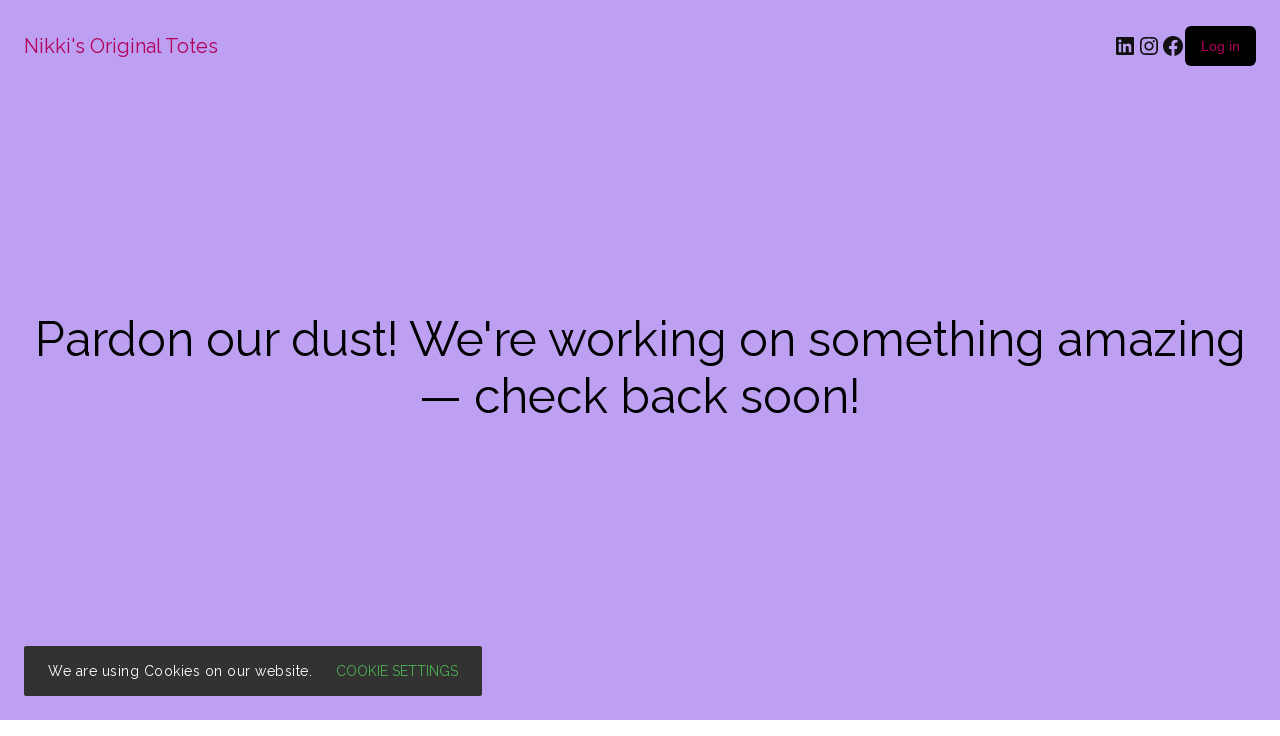

--- FILE ---
content_type: text/html; charset=utf-8
request_url: https://www.google.com/recaptcha/api2/anchor?ar=1&k=6Lf634oUAAAAABW8FCsp15_V80HjCuTXuimYGHtU&co=aHR0cHM6Ly93d3cudG90ZS1iYWdzLmNvLnVrOjQ0Mw..&hl=en&v=N67nZn4AqZkNcbeMu4prBgzg&size=invisible&anchor-ms=20000&execute-ms=30000&cb=kylbbkmqmvc1
body_size: 48742
content:
<!DOCTYPE HTML><html dir="ltr" lang="en"><head><meta http-equiv="Content-Type" content="text/html; charset=UTF-8">
<meta http-equiv="X-UA-Compatible" content="IE=edge">
<title>reCAPTCHA</title>
<style type="text/css">
/* cyrillic-ext */
@font-face {
  font-family: 'Roboto';
  font-style: normal;
  font-weight: 400;
  font-stretch: 100%;
  src: url(//fonts.gstatic.com/s/roboto/v48/KFO7CnqEu92Fr1ME7kSn66aGLdTylUAMa3GUBHMdazTgWw.woff2) format('woff2');
  unicode-range: U+0460-052F, U+1C80-1C8A, U+20B4, U+2DE0-2DFF, U+A640-A69F, U+FE2E-FE2F;
}
/* cyrillic */
@font-face {
  font-family: 'Roboto';
  font-style: normal;
  font-weight: 400;
  font-stretch: 100%;
  src: url(//fonts.gstatic.com/s/roboto/v48/KFO7CnqEu92Fr1ME7kSn66aGLdTylUAMa3iUBHMdazTgWw.woff2) format('woff2');
  unicode-range: U+0301, U+0400-045F, U+0490-0491, U+04B0-04B1, U+2116;
}
/* greek-ext */
@font-face {
  font-family: 'Roboto';
  font-style: normal;
  font-weight: 400;
  font-stretch: 100%;
  src: url(//fonts.gstatic.com/s/roboto/v48/KFO7CnqEu92Fr1ME7kSn66aGLdTylUAMa3CUBHMdazTgWw.woff2) format('woff2');
  unicode-range: U+1F00-1FFF;
}
/* greek */
@font-face {
  font-family: 'Roboto';
  font-style: normal;
  font-weight: 400;
  font-stretch: 100%;
  src: url(//fonts.gstatic.com/s/roboto/v48/KFO7CnqEu92Fr1ME7kSn66aGLdTylUAMa3-UBHMdazTgWw.woff2) format('woff2');
  unicode-range: U+0370-0377, U+037A-037F, U+0384-038A, U+038C, U+038E-03A1, U+03A3-03FF;
}
/* math */
@font-face {
  font-family: 'Roboto';
  font-style: normal;
  font-weight: 400;
  font-stretch: 100%;
  src: url(//fonts.gstatic.com/s/roboto/v48/KFO7CnqEu92Fr1ME7kSn66aGLdTylUAMawCUBHMdazTgWw.woff2) format('woff2');
  unicode-range: U+0302-0303, U+0305, U+0307-0308, U+0310, U+0312, U+0315, U+031A, U+0326-0327, U+032C, U+032F-0330, U+0332-0333, U+0338, U+033A, U+0346, U+034D, U+0391-03A1, U+03A3-03A9, U+03B1-03C9, U+03D1, U+03D5-03D6, U+03F0-03F1, U+03F4-03F5, U+2016-2017, U+2034-2038, U+203C, U+2040, U+2043, U+2047, U+2050, U+2057, U+205F, U+2070-2071, U+2074-208E, U+2090-209C, U+20D0-20DC, U+20E1, U+20E5-20EF, U+2100-2112, U+2114-2115, U+2117-2121, U+2123-214F, U+2190, U+2192, U+2194-21AE, U+21B0-21E5, U+21F1-21F2, U+21F4-2211, U+2213-2214, U+2216-22FF, U+2308-230B, U+2310, U+2319, U+231C-2321, U+2336-237A, U+237C, U+2395, U+239B-23B7, U+23D0, U+23DC-23E1, U+2474-2475, U+25AF, U+25B3, U+25B7, U+25BD, U+25C1, U+25CA, U+25CC, U+25FB, U+266D-266F, U+27C0-27FF, U+2900-2AFF, U+2B0E-2B11, U+2B30-2B4C, U+2BFE, U+3030, U+FF5B, U+FF5D, U+1D400-1D7FF, U+1EE00-1EEFF;
}
/* symbols */
@font-face {
  font-family: 'Roboto';
  font-style: normal;
  font-weight: 400;
  font-stretch: 100%;
  src: url(//fonts.gstatic.com/s/roboto/v48/KFO7CnqEu92Fr1ME7kSn66aGLdTylUAMaxKUBHMdazTgWw.woff2) format('woff2');
  unicode-range: U+0001-000C, U+000E-001F, U+007F-009F, U+20DD-20E0, U+20E2-20E4, U+2150-218F, U+2190, U+2192, U+2194-2199, U+21AF, U+21E6-21F0, U+21F3, U+2218-2219, U+2299, U+22C4-22C6, U+2300-243F, U+2440-244A, U+2460-24FF, U+25A0-27BF, U+2800-28FF, U+2921-2922, U+2981, U+29BF, U+29EB, U+2B00-2BFF, U+4DC0-4DFF, U+FFF9-FFFB, U+10140-1018E, U+10190-1019C, U+101A0, U+101D0-101FD, U+102E0-102FB, U+10E60-10E7E, U+1D2C0-1D2D3, U+1D2E0-1D37F, U+1F000-1F0FF, U+1F100-1F1AD, U+1F1E6-1F1FF, U+1F30D-1F30F, U+1F315, U+1F31C, U+1F31E, U+1F320-1F32C, U+1F336, U+1F378, U+1F37D, U+1F382, U+1F393-1F39F, U+1F3A7-1F3A8, U+1F3AC-1F3AF, U+1F3C2, U+1F3C4-1F3C6, U+1F3CA-1F3CE, U+1F3D4-1F3E0, U+1F3ED, U+1F3F1-1F3F3, U+1F3F5-1F3F7, U+1F408, U+1F415, U+1F41F, U+1F426, U+1F43F, U+1F441-1F442, U+1F444, U+1F446-1F449, U+1F44C-1F44E, U+1F453, U+1F46A, U+1F47D, U+1F4A3, U+1F4B0, U+1F4B3, U+1F4B9, U+1F4BB, U+1F4BF, U+1F4C8-1F4CB, U+1F4D6, U+1F4DA, U+1F4DF, U+1F4E3-1F4E6, U+1F4EA-1F4ED, U+1F4F7, U+1F4F9-1F4FB, U+1F4FD-1F4FE, U+1F503, U+1F507-1F50B, U+1F50D, U+1F512-1F513, U+1F53E-1F54A, U+1F54F-1F5FA, U+1F610, U+1F650-1F67F, U+1F687, U+1F68D, U+1F691, U+1F694, U+1F698, U+1F6AD, U+1F6B2, U+1F6B9-1F6BA, U+1F6BC, U+1F6C6-1F6CF, U+1F6D3-1F6D7, U+1F6E0-1F6EA, U+1F6F0-1F6F3, U+1F6F7-1F6FC, U+1F700-1F7FF, U+1F800-1F80B, U+1F810-1F847, U+1F850-1F859, U+1F860-1F887, U+1F890-1F8AD, U+1F8B0-1F8BB, U+1F8C0-1F8C1, U+1F900-1F90B, U+1F93B, U+1F946, U+1F984, U+1F996, U+1F9E9, U+1FA00-1FA6F, U+1FA70-1FA7C, U+1FA80-1FA89, U+1FA8F-1FAC6, U+1FACE-1FADC, U+1FADF-1FAE9, U+1FAF0-1FAF8, U+1FB00-1FBFF;
}
/* vietnamese */
@font-face {
  font-family: 'Roboto';
  font-style: normal;
  font-weight: 400;
  font-stretch: 100%;
  src: url(//fonts.gstatic.com/s/roboto/v48/KFO7CnqEu92Fr1ME7kSn66aGLdTylUAMa3OUBHMdazTgWw.woff2) format('woff2');
  unicode-range: U+0102-0103, U+0110-0111, U+0128-0129, U+0168-0169, U+01A0-01A1, U+01AF-01B0, U+0300-0301, U+0303-0304, U+0308-0309, U+0323, U+0329, U+1EA0-1EF9, U+20AB;
}
/* latin-ext */
@font-face {
  font-family: 'Roboto';
  font-style: normal;
  font-weight: 400;
  font-stretch: 100%;
  src: url(//fonts.gstatic.com/s/roboto/v48/KFO7CnqEu92Fr1ME7kSn66aGLdTylUAMa3KUBHMdazTgWw.woff2) format('woff2');
  unicode-range: U+0100-02BA, U+02BD-02C5, U+02C7-02CC, U+02CE-02D7, U+02DD-02FF, U+0304, U+0308, U+0329, U+1D00-1DBF, U+1E00-1E9F, U+1EF2-1EFF, U+2020, U+20A0-20AB, U+20AD-20C0, U+2113, U+2C60-2C7F, U+A720-A7FF;
}
/* latin */
@font-face {
  font-family: 'Roboto';
  font-style: normal;
  font-weight: 400;
  font-stretch: 100%;
  src: url(//fonts.gstatic.com/s/roboto/v48/KFO7CnqEu92Fr1ME7kSn66aGLdTylUAMa3yUBHMdazQ.woff2) format('woff2');
  unicode-range: U+0000-00FF, U+0131, U+0152-0153, U+02BB-02BC, U+02C6, U+02DA, U+02DC, U+0304, U+0308, U+0329, U+2000-206F, U+20AC, U+2122, U+2191, U+2193, U+2212, U+2215, U+FEFF, U+FFFD;
}
/* cyrillic-ext */
@font-face {
  font-family: 'Roboto';
  font-style: normal;
  font-weight: 500;
  font-stretch: 100%;
  src: url(//fonts.gstatic.com/s/roboto/v48/KFO7CnqEu92Fr1ME7kSn66aGLdTylUAMa3GUBHMdazTgWw.woff2) format('woff2');
  unicode-range: U+0460-052F, U+1C80-1C8A, U+20B4, U+2DE0-2DFF, U+A640-A69F, U+FE2E-FE2F;
}
/* cyrillic */
@font-face {
  font-family: 'Roboto';
  font-style: normal;
  font-weight: 500;
  font-stretch: 100%;
  src: url(//fonts.gstatic.com/s/roboto/v48/KFO7CnqEu92Fr1ME7kSn66aGLdTylUAMa3iUBHMdazTgWw.woff2) format('woff2');
  unicode-range: U+0301, U+0400-045F, U+0490-0491, U+04B0-04B1, U+2116;
}
/* greek-ext */
@font-face {
  font-family: 'Roboto';
  font-style: normal;
  font-weight: 500;
  font-stretch: 100%;
  src: url(//fonts.gstatic.com/s/roboto/v48/KFO7CnqEu92Fr1ME7kSn66aGLdTylUAMa3CUBHMdazTgWw.woff2) format('woff2');
  unicode-range: U+1F00-1FFF;
}
/* greek */
@font-face {
  font-family: 'Roboto';
  font-style: normal;
  font-weight: 500;
  font-stretch: 100%;
  src: url(//fonts.gstatic.com/s/roboto/v48/KFO7CnqEu92Fr1ME7kSn66aGLdTylUAMa3-UBHMdazTgWw.woff2) format('woff2');
  unicode-range: U+0370-0377, U+037A-037F, U+0384-038A, U+038C, U+038E-03A1, U+03A3-03FF;
}
/* math */
@font-face {
  font-family: 'Roboto';
  font-style: normal;
  font-weight: 500;
  font-stretch: 100%;
  src: url(//fonts.gstatic.com/s/roboto/v48/KFO7CnqEu92Fr1ME7kSn66aGLdTylUAMawCUBHMdazTgWw.woff2) format('woff2');
  unicode-range: U+0302-0303, U+0305, U+0307-0308, U+0310, U+0312, U+0315, U+031A, U+0326-0327, U+032C, U+032F-0330, U+0332-0333, U+0338, U+033A, U+0346, U+034D, U+0391-03A1, U+03A3-03A9, U+03B1-03C9, U+03D1, U+03D5-03D6, U+03F0-03F1, U+03F4-03F5, U+2016-2017, U+2034-2038, U+203C, U+2040, U+2043, U+2047, U+2050, U+2057, U+205F, U+2070-2071, U+2074-208E, U+2090-209C, U+20D0-20DC, U+20E1, U+20E5-20EF, U+2100-2112, U+2114-2115, U+2117-2121, U+2123-214F, U+2190, U+2192, U+2194-21AE, U+21B0-21E5, U+21F1-21F2, U+21F4-2211, U+2213-2214, U+2216-22FF, U+2308-230B, U+2310, U+2319, U+231C-2321, U+2336-237A, U+237C, U+2395, U+239B-23B7, U+23D0, U+23DC-23E1, U+2474-2475, U+25AF, U+25B3, U+25B7, U+25BD, U+25C1, U+25CA, U+25CC, U+25FB, U+266D-266F, U+27C0-27FF, U+2900-2AFF, U+2B0E-2B11, U+2B30-2B4C, U+2BFE, U+3030, U+FF5B, U+FF5D, U+1D400-1D7FF, U+1EE00-1EEFF;
}
/* symbols */
@font-face {
  font-family: 'Roboto';
  font-style: normal;
  font-weight: 500;
  font-stretch: 100%;
  src: url(//fonts.gstatic.com/s/roboto/v48/KFO7CnqEu92Fr1ME7kSn66aGLdTylUAMaxKUBHMdazTgWw.woff2) format('woff2');
  unicode-range: U+0001-000C, U+000E-001F, U+007F-009F, U+20DD-20E0, U+20E2-20E4, U+2150-218F, U+2190, U+2192, U+2194-2199, U+21AF, U+21E6-21F0, U+21F3, U+2218-2219, U+2299, U+22C4-22C6, U+2300-243F, U+2440-244A, U+2460-24FF, U+25A0-27BF, U+2800-28FF, U+2921-2922, U+2981, U+29BF, U+29EB, U+2B00-2BFF, U+4DC0-4DFF, U+FFF9-FFFB, U+10140-1018E, U+10190-1019C, U+101A0, U+101D0-101FD, U+102E0-102FB, U+10E60-10E7E, U+1D2C0-1D2D3, U+1D2E0-1D37F, U+1F000-1F0FF, U+1F100-1F1AD, U+1F1E6-1F1FF, U+1F30D-1F30F, U+1F315, U+1F31C, U+1F31E, U+1F320-1F32C, U+1F336, U+1F378, U+1F37D, U+1F382, U+1F393-1F39F, U+1F3A7-1F3A8, U+1F3AC-1F3AF, U+1F3C2, U+1F3C4-1F3C6, U+1F3CA-1F3CE, U+1F3D4-1F3E0, U+1F3ED, U+1F3F1-1F3F3, U+1F3F5-1F3F7, U+1F408, U+1F415, U+1F41F, U+1F426, U+1F43F, U+1F441-1F442, U+1F444, U+1F446-1F449, U+1F44C-1F44E, U+1F453, U+1F46A, U+1F47D, U+1F4A3, U+1F4B0, U+1F4B3, U+1F4B9, U+1F4BB, U+1F4BF, U+1F4C8-1F4CB, U+1F4D6, U+1F4DA, U+1F4DF, U+1F4E3-1F4E6, U+1F4EA-1F4ED, U+1F4F7, U+1F4F9-1F4FB, U+1F4FD-1F4FE, U+1F503, U+1F507-1F50B, U+1F50D, U+1F512-1F513, U+1F53E-1F54A, U+1F54F-1F5FA, U+1F610, U+1F650-1F67F, U+1F687, U+1F68D, U+1F691, U+1F694, U+1F698, U+1F6AD, U+1F6B2, U+1F6B9-1F6BA, U+1F6BC, U+1F6C6-1F6CF, U+1F6D3-1F6D7, U+1F6E0-1F6EA, U+1F6F0-1F6F3, U+1F6F7-1F6FC, U+1F700-1F7FF, U+1F800-1F80B, U+1F810-1F847, U+1F850-1F859, U+1F860-1F887, U+1F890-1F8AD, U+1F8B0-1F8BB, U+1F8C0-1F8C1, U+1F900-1F90B, U+1F93B, U+1F946, U+1F984, U+1F996, U+1F9E9, U+1FA00-1FA6F, U+1FA70-1FA7C, U+1FA80-1FA89, U+1FA8F-1FAC6, U+1FACE-1FADC, U+1FADF-1FAE9, U+1FAF0-1FAF8, U+1FB00-1FBFF;
}
/* vietnamese */
@font-face {
  font-family: 'Roboto';
  font-style: normal;
  font-weight: 500;
  font-stretch: 100%;
  src: url(//fonts.gstatic.com/s/roboto/v48/KFO7CnqEu92Fr1ME7kSn66aGLdTylUAMa3OUBHMdazTgWw.woff2) format('woff2');
  unicode-range: U+0102-0103, U+0110-0111, U+0128-0129, U+0168-0169, U+01A0-01A1, U+01AF-01B0, U+0300-0301, U+0303-0304, U+0308-0309, U+0323, U+0329, U+1EA0-1EF9, U+20AB;
}
/* latin-ext */
@font-face {
  font-family: 'Roboto';
  font-style: normal;
  font-weight: 500;
  font-stretch: 100%;
  src: url(//fonts.gstatic.com/s/roboto/v48/KFO7CnqEu92Fr1ME7kSn66aGLdTylUAMa3KUBHMdazTgWw.woff2) format('woff2');
  unicode-range: U+0100-02BA, U+02BD-02C5, U+02C7-02CC, U+02CE-02D7, U+02DD-02FF, U+0304, U+0308, U+0329, U+1D00-1DBF, U+1E00-1E9F, U+1EF2-1EFF, U+2020, U+20A0-20AB, U+20AD-20C0, U+2113, U+2C60-2C7F, U+A720-A7FF;
}
/* latin */
@font-face {
  font-family: 'Roboto';
  font-style: normal;
  font-weight: 500;
  font-stretch: 100%;
  src: url(//fonts.gstatic.com/s/roboto/v48/KFO7CnqEu92Fr1ME7kSn66aGLdTylUAMa3yUBHMdazQ.woff2) format('woff2');
  unicode-range: U+0000-00FF, U+0131, U+0152-0153, U+02BB-02BC, U+02C6, U+02DA, U+02DC, U+0304, U+0308, U+0329, U+2000-206F, U+20AC, U+2122, U+2191, U+2193, U+2212, U+2215, U+FEFF, U+FFFD;
}
/* cyrillic-ext */
@font-face {
  font-family: 'Roboto';
  font-style: normal;
  font-weight: 900;
  font-stretch: 100%;
  src: url(//fonts.gstatic.com/s/roboto/v48/KFO7CnqEu92Fr1ME7kSn66aGLdTylUAMa3GUBHMdazTgWw.woff2) format('woff2');
  unicode-range: U+0460-052F, U+1C80-1C8A, U+20B4, U+2DE0-2DFF, U+A640-A69F, U+FE2E-FE2F;
}
/* cyrillic */
@font-face {
  font-family: 'Roboto';
  font-style: normal;
  font-weight: 900;
  font-stretch: 100%;
  src: url(//fonts.gstatic.com/s/roboto/v48/KFO7CnqEu92Fr1ME7kSn66aGLdTylUAMa3iUBHMdazTgWw.woff2) format('woff2');
  unicode-range: U+0301, U+0400-045F, U+0490-0491, U+04B0-04B1, U+2116;
}
/* greek-ext */
@font-face {
  font-family: 'Roboto';
  font-style: normal;
  font-weight: 900;
  font-stretch: 100%;
  src: url(//fonts.gstatic.com/s/roboto/v48/KFO7CnqEu92Fr1ME7kSn66aGLdTylUAMa3CUBHMdazTgWw.woff2) format('woff2');
  unicode-range: U+1F00-1FFF;
}
/* greek */
@font-face {
  font-family: 'Roboto';
  font-style: normal;
  font-weight: 900;
  font-stretch: 100%;
  src: url(//fonts.gstatic.com/s/roboto/v48/KFO7CnqEu92Fr1ME7kSn66aGLdTylUAMa3-UBHMdazTgWw.woff2) format('woff2');
  unicode-range: U+0370-0377, U+037A-037F, U+0384-038A, U+038C, U+038E-03A1, U+03A3-03FF;
}
/* math */
@font-face {
  font-family: 'Roboto';
  font-style: normal;
  font-weight: 900;
  font-stretch: 100%;
  src: url(//fonts.gstatic.com/s/roboto/v48/KFO7CnqEu92Fr1ME7kSn66aGLdTylUAMawCUBHMdazTgWw.woff2) format('woff2');
  unicode-range: U+0302-0303, U+0305, U+0307-0308, U+0310, U+0312, U+0315, U+031A, U+0326-0327, U+032C, U+032F-0330, U+0332-0333, U+0338, U+033A, U+0346, U+034D, U+0391-03A1, U+03A3-03A9, U+03B1-03C9, U+03D1, U+03D5-03D6, U+03F0-03F1, U+03F4-03F5, U+2016-2017, U+2034-2038, U+203C, U+2040, U+2043, U+2047, U+2050, U+2057, U+205F, U+2070-2071, U+2074-208E, U+2090-209C, U+20D0-20DC, U+20E1, U+20E5-20EF, U+2100-2112, U+2114-2115, U+2117-2121, U+2123-214F, U+2190, U+2192, U+2194-21AE, U+21B0-21E5, U+21F1-21F2, U+21F4-2211, U+2213-2214, U+2216-22FF, U+2308-230B, U+2310, U+2319, U+231C-2321, U+2336-237A, U+237C, U+2395, U+239B-23B7, U+23D0, U+23DC-23E1, U+2474-2475, U+25AF, U+25B3, U+25B7, U+25BD, U+25C1, U+25CA, U+25CC, U+25FB, U+266D-266F, U+27C0-27FF, U+2900-2AFF, U+2B0E-2B11, U+2B30-2B4C, U+2BFE, U+3030, U+FF5B, U+FF5D, U+1D400-1D7FF, U+1EE00-1EEFF;
}
/* symbols */
@font-face {
  font-family: 'Roboto';
  font-style: normal;
  font-weight: 900;
  font-stretch: 100%;
  src: url(//fonts.gstatic.com/s/roboto/v48/KFO7CnqEu92Fr1ME7kSn66aGLdTylUAMaxKUBHMdazTgWw.woff2) format('woff2');
  unicode-range: U+0001-000C, U+000E-001F, U+007F-009F, U+20DD-20E0, U+20E2-20E4, U+2150-218F, U+2190, U+2192, U+2194-2199, U+21AF, U+21E6-21F0, U+21F3, U+2218-2219, U+2299, U+22C4-22C6, U+2300-243F, U+2440-244A, U+2460-24FF, U+25A0-27BF, U+2800-28FF, U+2921-2922, U+2981, U+29BF, U+29EB, U+2B00-2BFF, U+4DC0-4DFF, U+FFF9-FFFB, U+10140-1018E, U+10190-1019C, U+101A0, U+101D0-101FD, U+102E0-102FB, U+10E60-10E7E, U+1D2C0-1D2D3, U+1D2E0-1D37F, U+1F000-1F0FF, U+1F100-1F1AD, U+1F1E6-1F1FF, U+1F30D-1F30F, U+1F315, U+1F31C, U+1F31E, U+1F320-1F32C, U+1F336, U+1F378, U+1F37D, U+1F382, U+1F393-1F39F, U+1F3A7-1F3A8, U+1F3AC-1F3AF, U+1F3C2, U+1F3C4-1F3C6, U+1F3CA-1F3CE, U+1F3D4-1F3E0, U+1F3ED, U+1F3F1-1F3F3, U+1F3F5-1F3F7, U+1F408, U+1F415, U+1F41F, U+1F426, U+1F43F, U+1F441-1F442, U+1F444, U+1F446-1F449, U+1F44C-1F44E, U+1F453, U+1F46A, U+1F47D, U+1F4A3, U+1F4B0, U+1F4B3, U+1F4B9, U+1F4BB, U+1F4BF, U+1F4C8-1F4CB, U+1F4D6, U+1F4DA, U+1F4DF, U+1F4E3-1F4E6, U+1F4EA-1F4ED, U+1F4F7, U+1F4F9-1F4FB, U+1F4FD-1F4FE, U+1F503, U+1F507-1F50B, U+1F50D, U+1F512-1F513, U+1F53E-1F54A, U+1F54F-1F5FA, U+1F610, U+1F650-1F67F, U+1F687, U+1F68D, U+1F691, U+1F694, U+1F698, U+1F6AD, U+1F6B2, U+1F6B9-1F6BA, U+1F6BC, U+1F6C6-1F6CF, U+1F6D3-1F6D7, U+1F6E0-1F6EA, U+1F6F0-1F6F3, U+1F6F7-1F6FC, U+1F700-1F7FF, U+1F800-1F80B, U+1F810-1F847, U+1F850-1F859, U+1F860-1F887, U+1F890-1F8AD, U+1F8B0-1F8BB, U+1F8C0-1F8C1, U+1F900-1F90B, U+1F93B, U+1F946, U+1F984, U+1F996, U+1F9E9, U+1FA00-1FA6F, U+1FA70-1FA7C, U+1FA80-1FA89, U+1FA8F-1FAC6, U+1FACE-1FADC, U+1FADF-1FAE9, U+1FAF0-1FAF8, U+1FB00-1FBFF;
}
/* vietnamese */
@font-face {
  font-family: 'Roboto';
  font-style: normal;
  font-weight: 900;
  font-stretch: 100%;
  src: url(//fonts.gstatic.com/s/roboto/v48/KFO7CnqEu92Fr1ME7kSn66aGLdTylUAMa3OUBHMdazTgWw.woff2) format('woff2');
  unicode-range: U+0102-0103, U+0110-0111, U+0128-0129, U+0168-0169, U+01A0-01A1, U+01AF-01B0, U+0300-0301, U+0303-0304, U+0308-0309, U+0323, U+0329, U+1EA0-1EF9, U+20AB;
}
/* latin-ext */
@font-face {
  font-family: 'Roboto';
  font-style: normal;
  font-weight: 900;
  font-stretch: 100%;
  src: url(//fonts.gstatic.com/s/roboto/v48/KFO7CnqEu92Fr1ME7kSn66aGLdTylUAMa3KUBHMdazTgWw.woff2) format('woff2');
  unicode-range: U+0100-02BA, U+02BD-02C5, U+02C7-02CC, U+02CE-02D7, U+02DD-02FF, U+0304, U+0308, U+0329, U+1D00-1DBF, U+1E00-1E9F, U+1EF2-1EFF, U+2020, U+20A0-20AB, U+20AD-20C0, U+2113, U+2C60-2C7F, U+A720-A7FF;
}
/* latin */
@font-face {
  font-family: 'Roboto';
  font-style: normal;
  font-weight: 900;
  font-stretch: 100%;
  src: url(//fonts.gstatic.com/s/roboto/v48/KFO7CnqEu92Fr1ME7kSn66aGLdTylUAMa3yUBHMdazQ.woff2) format('woff2');
  unicode-range: U+0000-00FF, U+0131, U+0152-0153, U+02BB-02BC, U+02C6, U+02DA, U+02DC, U+0304, U+0308, U+0329, U+2000-206F, U+20AC, U+2122, U+2191, U+2193, U+2212, U+2215, U+FEFF, U+FFFD;
}

</style>
<link rel="stylesheet" type="text/css" href="https://www.gstatic.com/recaptcha/releases/N67nZn4AqZkNcbeMu4prBgzg/styles__ltr.css">
<script nonce="zkDCopgPns8Gf8pKXFXfCw" type="text/javascript">window['__recaptcha_api'] = 'https://www.google.com/recaptcha/api2/';</script>
<script type="text/javascript" src="https://www.gstatic.com/recaptcha/releases/N67nZn4AqZkNcbeMu4prBgzg/recaptcha__en.js" nonce="zkDCopgPns8Gf8pKXFXfCw">
      
    </script></head>
<body><div id="rc-anchor-alert" class="rc-anchor-alert"></div>
<input type="hidden" id="recaptcha-token" value="[base64]">
<script type="text/javascript" nonce="zkDCopgPns8Gf8pKXFXfCw">
      recaptcha.anchor.Main.init("[\x22ainput\x22,[\x22bgdata\x22,\x22\x22,\[base64]/[base64]/[base64]/[base64]/[base64]/[base64]/[base64]/[base64]/[base64]/[base64]/[base64]/[base64]/[base64]/[base64]\x22,\[base64]\\u003d\\u003d\x22,\[base64]/[base64]/Q107w6hBRsKzw7F3QwjCqMOke8Kwc8OTLMKDdWlYbCbDgVTDqcOKfsK6c8OFw6vCox7CosKjXiQuDlbCj8KubRYCHlAAN8K1w73DjR/[base64]/DqMOYw4lYSSvDmcObw5vDsShBWcOOwoNOw6JBw4kBwrfCq3sWTTHDqlTDo8OjQcOiwolPwrDDuMO6wrTDu8ONAHBQWn/Dt0g9wp3DmQU4KcOIMcKxw6XDkcO/wqfDl8KhwpMpdcOgwpbCo8KcecKVw5wIUsKXw7jCpcO3UsKLHgLChwPDhsOnw7JedGEEZ8Kew6/Cu8KHwrxZw6pJw7cIwqZlwosnw6tJCMK1DUYxwo/ClsOcwoTCk8KhfBE8wqnChMOfw7ZXTyrCvcODwqEwfcKtaAlyPMKeKgZSw5pzE8OeEiJ1fcKdwpVlCcKoSzHCi2sUw55twoHDncOZw5bCn3vCvsK/IMKxwoXChcKpdhPDosKgwojCtDHCrnUQw6rDlg8xw5lWbw7Ct8KHwpXDpknCkWXCrcKqwp1Pw6ouw7YUwq8AwoPDlzkeEMOFZ8O/[base64]/CscKPIm3DgsKvw7dNw6HDuMOCf3jCuVlWwoHChCsQF34nAsKrRsKrQTxgwr3Dg3Rhw5/CrAsBBcK9Yy/[base64]/[base64]/woPDrcK/w7VGwpwlPBZHw7kpMArCiMKiwo0zw7rDpQUFwpkdQ3tVY0zCrGZBwqXDt8KyTMKfAMOIWh3CgsKdw4XDq8Ogw55TwohZERvCuB7DiQIiwo3DkXh7IkTDsQBTTSdtw4DDscK/wrJHw77CvcKxL8KBQMOjBcOXGxNlwq7DnWbCkg3Dn1zDsHHCp8K9O8O1X38NAEFTPsOdw4Nbw5dVXcKgwrbDiTJ+Hj87wqDCnQUkJznCsSRmwpnCoT1ZBsKCaMOuwpnDnB1Yw5sEw4/[base64]/DmwwRw6E/w5fCtGxIHD9jwo4nIMOeO3p1E8K7cMKbA0dEw4nDusK1wrpWLEfCmBHCg2TDl0peGh/ChSDCrsKVBsO4woMWZg9Aw6IUNgzCjglAUwomHTVALi4SwrRpw4l1w5QcNMK3C8OzVlrCqghSBSrCq8OuwrrDncOJwqthdsOrORjCsXzCn3NSwoV0RMOzVDVAw50uwqbDnsOTwq1/[base64]/CjjTDjMKuIhjCrHEpZwzCiMOPSsKOw68sw7bDjsKMw4/[base64]/DhsKow6Aaw5vDqm4Ww5sgwqNDGHPCkcKMwp0Gwp8Owrx7w41Dw7gwwq8GRhoiwo3CjVPDssKlwrbDllMsP8KJw4vDo8KELktSPRLCjMKlSALDk8OecsO4woDCjT9eWMKiwqh9WcO/[base64]/w63CgMODwpYGW8K0GjsfIcOpFnfClgfDqsOTQwoGLsKjRSYOwqUSZUvDmHcyEXXCtcOMwr9fUjjCh0vCi2LDmjR9w4NIw5jDvMKswqrCqcKJw5/DoFHCp8KCXVTCq8OSB8Kjw40DOMKQTsOcw4kpwqgPPxzDrCDDlEljQ8KFAmrCpBrDujMuaxU0w4Uvw5BGwr8tw7rDmkfDvcK/w4YtUMKjIljCiCEFwo/Do8OCGkdRa8OwN8KfRirDlsKnDCZ3w4ZnGsKgQ8O3MQtRb8K4w6bDgkVpwrsMwozCt1PCvT7CoDgIRXDCiMOMwqfCicKOaV7CmMO0dBVzP0okw5nCocKrfsOrF2PCrMOmNQ1BVgIqw6cbU8OXwp/[base64]/DqcO4wqzDr0lgw5XCqsOOw5MGBMKEY8OhwrTDogPCrg3Dqj4JZMKbX1/DvlRfFMKqwrM2w69bbcK0TW84wpDDhCpyYgIcw4XDscKYK2/CtcOowpnDs8Okw6keCXpcwo7CrsKSwo9BZcKnw7HDtcOeC8K1w7DDrsOnwpbDr1I0G8Ohw4Vhw5UNJ8O+wr/DgMKRLi/Cl8OSDCDCgcK0HTPCh8KdworCrWnDoTbCrsOMw515w6HCgsOHH2bDiRTCnH3DjMKrwrDDkw7DtWoLw6IfIcO+QsO0w7XDtSTDlSPDoz/[base64]/DlXjCukF1w589wrzDkUx5BWrDmEPCj8KXw4I8wqBzBsOpw7nDty3CosOYwplow4nDlcOcw6/[base64]/w7/[base64]/[base64]/[base64]/w4HCsMKkw6EUw6Flw6BzwrnDgsOzXcKyMsOywqIew4QcXsK5OXRzw43CuWFDw5zCkR9AwqnDpFLDg2Qaw7PDs8Onwq1WZB7DgMOCw7wkK8O4BsK/w5YKZsOMKhIzfWjDp8KSbsOROsOwLFRyecOaG8KibEpoMg7DtsOIw6VmTcO5RgoQOFMow5LCqcO0DUfDqyjDryfDoiTCssOzwpo0LMOywr7ClTTChMOwTBHDmF4hS0pjZ8KnZsKeZD/DqHJTw506JxLCvcK/w5nChcOIMSEnwoTCrWcIEBrCqsKDw63CocKAw4fDrsKzw5PDp8KjwoVeZUDCjcK3CCYpJcOPw58YwrnDu8OWwrjDh2zDj8KuwpjCrsKCwrUmScKDJVvDjMKydsKAaMO0w53DuRwUwoF4wp12SMK7CAzDlMOPw6PCvHXCu8OTworDgsO/[base64]/ClXQQHTIFHsOzCTDCg8OWeyLDkcKWw5bDvcK7w57Ds8OYR8O7w4nDvcOmd8K6XcKMwq8FDEvCgkJPbsKVw43DiMKpBcOfWsO7w4YIDUHCgBnDkitEJyBoJBpYZlsMwq4bw59QwqDCk8KiJMKfw4/DmmdgHX8HecKPbwzDicKrw6bDlMK4dnHCpMOINnTDrMKrB2jDlyd2wp7Cp1JjwrzDm2wcPw/[base64]/BXvCq8KtUlRGNV4dw4/ClcOtDybCgkfDuiE4ZsOPEsKZw4cswobCtMOew4DCv8Oxw5w2J8KYwpxhGsKjw6fCjnjCqsODw6DDgVAUwrDCmBXCj3fCiMKWR3rDt0pGwrLCjVQiwpzCo8KVw6TCgizCi8OWw4hGwqPDpVHCvsK/CF44w4fDvWvDhsKKJcOQfMOnNk/CrU18K8KcMMO4WwjCrMOOwpI1AF3CrV9sfMKxw5fDqMKhQ8OON8OqEsKww4vCq1/DnUzDs8KxKsK4wo94wr3DphF5a0HDoRDDo21SV0xswrjDm3rChMOBLTXCsMKBZsOfeMO7bV3Cp8KPwpbDkcKQKRLCi3jDskEYw63Cs8KJwpjCvMKXwqU2aVrCusOswq5+asOEw4vDrhPDuMOLwpvDj0NBScOXw5E2AcK7woXCmFFfLXzDuGMVw7/DpsK3w5xfcDTDkClVw6LCsVkaJUzDmjlxCcOCw7tlJ8O0RgZdw5/[base64]/Dr8KGQRzDqmzCkC7DrsKjVgQ3w6DCosOifRbDvsKqSsKywoY2eMKEw7orWSJmRRRfwpTCpcOwIMK8w5bDr8KhT8Opw4EXNcO/LxHChkvCqjbCisKYwpnDmxIkwo5vL8KwCcKpF8KeTsOnXirDgcOKwpApIg3DtCJsw6/CrTV9w7B1eXdXw5V3w5RFw7zCvMOZecKMdG4Nw7gdNsK+w4TCtsO9c2rClnwKw7QTw4DDpMOnPHjDksKmUlPDtcOswpbCtsO8wrrCmcKFUsKODmDDjcKfIcKewoh8bAHDj8KqwrcqdsKPwqvDsDQoRsOoXcKuwp/DtMOITQfCnsOpOcKCw4zCjSjChjrCrMO1H1pFwpXDmMOMPHxLw4Jqw7MgEcOewqpbM8KSw4HDtjTCh1MLHsKfw6nCpiFQwr7CjSF/w4ZQw6Auw6MkKUHCjxjCn0PChsOOa8OrT8KNw4LCm8OywpsfwqHDlMKVS8O8w61ZwoRyTD4VPkQbwp/[base64]/Coz7DusKmegTDmFjDpcKXS8Kaw5bDrMOow60zw5Ejw4M5w58DwrXDi1UMw5/[base64]/XxbDnMODw4fDkMO4CjFdIsOTViTChlAuw4bCqcOQCcOAw57Csg7CqkzCvDXDuFjDqMOPw6HDhcO9w7IHw7jDoXfDpcKAIzhdw7Ujwp/DnMOvw77CnMOYwrE7woLDnsKcdFTCoXLChnNFEMOsfsOsGmZgEgvDm3wAw7IvwqDDmUwPw4sTw4V/GD3CqsKqw4HDv8OjTsKmP8OVcWfDgnvCtGrCmMKgBHvCvcKYPRclwr7Cvy7Ct8KkwpvDjhjCujkvwop1V8OJdnJkw5l9FgzCucKLw55Lw6koLA/DsEdowo0hwqnDq2XDncKJw5ZOCD/DmjjDo8KMX8KBw7ZYwqMEfcODw43Cnl3DoTnCssOdIMOhF2zDogp1K8OdMVNDw4LCh8KiTiXDv8ONw4QbZ3HDrcK/wq/CmMOiw75tQU3CiQXDm8O3HjhdNcKHHcKmw5PDtsKzHl48woIGw7zCp8OMdcOoX8KpwrU7Zz7DqGgJSMKYw5RIw7jCrMOecsKiw7vDnAhrAm/CmcK8wqXChyHDnMKiR8OaF8KERS/[base64]/DocKhYmhtMsKCwo/CrcOtSmHDuybCksK/YlDCvcKXb8Oiwp/DjnPDgMO3w6/CjQtww5gjwqHCjsOlw63CqGtJIS7DvXDDnsKCL8KiBQ1zGgs/csKpwoJ4wrrCvU82w4hPw4cXPFVjw4MtGBzCvVnDgk5dwpwIw43DucK+U8KFITwdwoDCn8OCNyhawohRw60rSmfDqsObwp88ecOVwr/[base64]/DgMK9wrXCpRjCgsOBDXV1bsOlBMKBUw9wc8OYYFzClcOhXFdAw7UqIVJGwobDmsODw4DDqcKfYwtqw6EAw7I9wofDrnB/w4MLw73ChcKIXcKHw53Dl3rCgcK1YhUuIcOUw4nCrV9Ffi3DkCLDqhtzw4rChsK1dUnDtBM+EcKqwq/DvFPDm8OTwphbwpJzBEAyB3tew57CmcKow69KGkLCvBTDnMOMwrHDlyXDk8KrJWTDgcOqPcK5EsOqwpHDuBHDosKcw4HCtFvDjsORw5bCq8Ofw5JnwqgiIMOUFy3ChcKrw4PCiSbCsMOXw5XDkScbG8Ouw7PDjBDCqnDCjMOuV0nDpkTCg8OYRH/Csl0wYcKTwrvDnxYbLAzCocKsw4IUXH0hwp/DmTvDh1k1Lkpzw5PCixczTEJiLizCk3Rbw6TDiEPCg3bDv8KvwoTChF85wqpoTsKpw5XDm8KUwp3Dg0klw7pBwpXDpsK0GmIvwonDq8KwwqHCgR7DiMO1IRVywo9tVUs3w4/DmlUywqRcw7QqdsKkIl5iw6tMEcOWwqk5aMKxw4fDoMOJwokUw4fCnMOHXcKSw7HDusOKDcO9QsKWwoUgwpLDmzVpOQnDlzQ0RgPDrsKkw4/[base64]/w5HCj8OwwqAdKcKWEwh2w6wXwoU3w4DDhFxYKMOcw6/Cp8O6w77ChsOIwonCrw9Lw73Cl8O0w5xDIcKqwqNEw5fDnVvCmMKNwoLCsGEIw7BBwrzCnQ3CuMKBwpBkYsOkwozDu8OhUALCiQMewoXCu25+VcOrwrwjbFbDocKkXmDClMO4e8KXE8OqE8KxJGzCrsOrwp7CiMKZw5LCvjd6w6B/wo55wp4TEMKTwpo2KE3CjsOAIEnDuR0tBV4hCCDDocKJw6zClMORwpnCi3TDtDtiFzHCq3pXSMKOwoTDvMOrwpXDn8OYB8O+TQbDm8K7w50bw7FPNsOTbMOad8KJwrFoOi9vNsKZAMO+w7DCgzFIOX7Du8OAODpScsKHRMOxVCRsPsK4woRQw4xsDW/CqloQwpLDnRZIbAFJw7PDtsKUwp0TEmbDp8O6wosTeyNsw49Vw6BKI8KTSSzCusOXwprDiDYDEsOAwoMNwpFZVMKcOcKYwp46FyQ/N8K5w5rClATChyobwr1Iw5zChMKjw68kZxbCvmFMw5FZwrHDv8KZSH4dwovChVUmDi4gw7nDusOfS8OEw5fCvsK3wrPDrMO+wrx2wrgaNSNbFsOpwpvDuFYDw6/Dq8KjW8K1w7zDmsK2w5XDpMOWwpfDicKnw7jCvw7CjzDCrMK0wqwkScOawoB2NnDDr1UIGiPCp8OYdMK5F8KUw6zDum50PMKqcVvDucKBAcOywqdEwqtEwodBIcKZwqpZWsOHcBEUwpFpw4bCoAzDv2BtJ2XCiDjDtzdMw4ApwovCsWY8w7HDjcKIwpkDOAPDu2/Dl8KzcHnDucKswo8PbMKdwqjDnAdgw4MOwoDDkMODw5AMw5ZTG1TClhQEw6ZWwo/DucO2LFjCgFA7OWbCpcO0wrozw4rChRrDtMOaw73Cp8KvIlwXwox5w70sNcO7WcKuw6LCi8OPwp/CssO9w4gILULCmV9oIGBIw4lVKMKXw5V4wqlqwq/DpMKpRMOrLR7CvGDDr2zCoMO5Z3kMw7bCi8OWc2TDtVcCwpLClMKjw5jDhm8JwpwyHTPCrsONw4EAwpFIwrRmwqrCuR7CvcOTfBbCg30GPW3DusOXw7LDm8KraHUiw7/DtMOSw6BCw7E9wpNqECrCo3vDnMKuw6XDrcKkw41ww73DmVTDuRZ/w5/Dh8K7eWxyw74nw6jCiWYEd8OBY8K9VsOPfsOkwpDDnEXDhMOLw5TDiFMsF8KgGcOxAE/DtT1tacK+WMKkwrfDrCAeHA3Dh8K9wqXDrcKowoVUASbDgjPCrXQtGwdGwqhWEsOzw4jDvcKXw5/[base64]/Cn8KmwqvDi03DmlLDnS/Cg0M0wqDCgBszNsOwQDPDi8K3MsK+w4fDlmkWRsKKAGzCnT/Csz0ww6JUw4LCinjChQvCrAnCm2JCEcOaOMOdesOkQVfDp8OMwppOw7PDqMObwovCnMOwwo7CgcOlwpTDocOxw4VMQl5zTmjCocKeN0R2wo0dw5Evwp/[base64]/[base64]/Kl/[base64]/ClGMZG0HDrMOVeS8bw5LClcOYwrjCl3HDssKNNXsbOUM0wqAUwp3DoDHCtH99woFRVm/CpcOIZ8OwXsKrwr/Dq8KkwofCnA3Dg2sWw6bDncKUwqRAO8KMNlPCmcO/X0TDmDZRw6t0w6IpBwXCgnd9w6LCr8K0wrgsw7glwrrCpHNhWsKPwqgiwocCw7Q+bSrCjUfDszwaw7jCncKJw67Cj1c3wrIvHz7DjR7Dq8KLe8O8woHDhR/[base64]/[base64]/wqUow4vCr8KgdMOEwp3CiHFWwrjDozVTw55NwonCozoNwr7Dg8O7w7FQNsKZfcOdcDLCpyBRTEYJJcOrccKbw4wGZW3DlwnDl1/[base64]/CiMKlVcKtwoV+RQ7DvnjCsSZnwptCDjBFw6B1w4/CrMKHWUTCmVnChMOrYAjCoRzDrcOnwqtIwoTDsMKuAWfDtFcVICbCr8OJwrjDp8Oywrt4UcOoS8KJwpx6Im4pWcOjwp8kwpx/Mms2LmwWZ8Owwo9FZS0XCUXCgMOaMsOCwrLDlFzCvMKeRyPCgybCjXEEe8OOw6Mrw5bCr8KYw5Nnw50Mw5kSEDtiC3tTK3HCncOlSsKBfHAaF8Okw74kScO7w5pqT8OSXBJiwrAVO8KYwo7DucOCBg4kw4l9w6fDnjfCucKvwp95OxXDpcK2wrPCm3BIfsK/[base64]/CtDAKSWs9CcO+w7jCtsOvwqNhGkQSw7UwDSTDvF4aXX4fw5Niw4k7DMK1NsKzIXzClsK3asOFCsOpRHfDoX10NBQpwpNPwqAfaEZkH3AHw6nCmsOtMsOow6vDisORfMKHwqrCij8vf8O/wqISwqgpbkDDmWDDl8KUwq/CpsKXwprDu3tTw4DDskF2wrwxREZnYMK1K8KJOsO2wp7DvsKowr3CqsKID19uw6xHEMO2wq/CvG4/XsOGQcO7WsO2wojCrcOHw7vDtksYYsKeE8KjaEkNwp/CocOEN8KIScKyb005w6zCuAwWIkwfwrXChR7DjMKyw4zCn1LCssOCHxTCi8KOMMKjwo3CmFZfQcKDacO9dcK+GMOHw5nCgXfClsOTZncswppwCcOsLnQRIsKOKcO2w7bDnsOlwpPCvMOSVMK7AkoCwrvCkMKQwqtkwp7CoTHCvMOLwq3CgW/CuyzDsHosw7fCnFtUw77DshrDvTQ4wovDpm/[base64]/CpgnCtGl0GsK7wrLDnhoEwrwfwrjCvUVSKSstS1guwqrDhRTDvcOEShbCscOtRjlYw6Erw7Jpw5xOwp3DrQ8ywrjCn0LCicOlHG3ClgwrwqrCojApG0rCgiJzXsOaSAXClncSwonDr8KmwoVAYEjCoAAmecK/[base64]/CnsKKwp/[base64]/CmMKGwpfDicKVw6DCpCIawqtiNQzCmMOIw5xpV8OtRjBOw7UCd8ODwrnCsEkvwrTCm1fDlsO+w403CW7DjsKZwopnYT/Dh8KXAsOKaMKyw5s0w6RgC1fDtcK4O8OMBcK1OkrDpw4uw77CiMKHNATCoDnDkS0fw6TCqSwfPcOALMOVwqPDjkMswpbClH7DqmbClGzDtlLCuQrDqsK7wqwmd8K4fX/DuRbCvsK7XMOQVE3DvV7CuErDsCvDncOXJC02woBYw7/DusKGw6rDqEPCnsO6w7bCrsOhSi7CtjTDrMK1KMOkTsOUcMKEVcKhw4jDvcO9w71LZkfCmynCi8OBQsKAwojDr8OOX3B/[base64]/CssKQLhHCrWPDncKbw6Muwq/Dh8KDbsOKDAHDgcKbMAnDk8KGwqjCt8Khw6kZw7HCk8OZQcK9b8OcZ37Du8OBVsKFwrMedChbw7DDksO6P2MDM8Oww4w2woDCi8O3K8Oww6saw4YjfVRBw5FWwqRqFDJHw5oBwpDCnsKewpHCi8O/L1nDpVnCvMOhw5AkwrJfwq87w7s0w4BRwrTDqMO3S8K2SMOZWGovwo3DkcKEwqLCq8O8wrJWw5/[base64]/d8KrfsK5BMKuw4YtC8O3woTDv8O5clfCj0LCqMKiTsKfwpA6w4fDkcOgw4bCs8K1T0/DicOhJVbDv8K1w5LCpMKWRnDCl8K2dMKjwpAswr3Dg8KHdQLDollne8KTwoDCjV/Cok5FNl7DosOxGHTCmFHDlsOxAg5hM2/CoUHCn8OUJkvDlX3DkMKtXsOfw5tJw5PDicKIw5JcwqnDnFJhwo7Dpk/CmTzDnMKJw4cII3fChMK4w5HDnAzDgsKsVsOuwrk3f8ONQlnDocKMwo7CrR/[base64]/DjMOCw7oQWgY/wr8fJD/Cl1JBwql1w4smwqjCknPDpsOBwqPDlAfDqmZFworDuMK1esO0DjzDtcKYw70NwrnCvEwuU8KUBsKKwr4bw6wEwrQ2C8OmR2RMwo3DoMOnw4/CtmzCr8Kww7wjw74EX1tcwr4lIkVEXsKvwozDkXTCucO4XsOowoN8w7XDvhJYwq3Di8Kswp0CC8OnRMKLwp5ww5PDlcKSKsO/[base64]/Dg8KWEXnCg3zDsmnCmsKiwopaSX/DvsKXwq9Bw7/DtB09LsK8wrISMy7CsXp6wr7DoMOnK8KoFsKdw4ogZcOWw5PDkcKgw5RuZMK8w47DvyI7RMKDwqPDiXXClsOUCk5KUcKCNMKcwoldPMKlwrx3UVo0w5oXwqcYwpjCkAHDssKZaGwowpA/[base64]/[base64]/DocKqw5ZlbHXDpm8+wphVfcO8wpbCuHAQw6leeMOKw5YnwrE3cBlEw5VOLTRcLy/Cj8K2w4YNw6/DjWogHcO5QsKCwr8WIgbCnWUEwqEKM8ORwpxvRU/DqMOXwrMabUlow6jClGlqEiNdw6NUVMKcCMOKJDgGXcOeGwrDul/[base64]/Cs8Kgw57CvlFRGMObw6PCiMK0a8Kww6/DoGFmw7/CvUIsw65BIcKJJUTChXtpXsOSLsKZQMKew54uwoklfMOiw73ClMOtUHzDisKZwoLCqMKOw7dGwo4KaVQzwo/DomE/bMKIW8K3dsKrw6MhcRPCu3FaOUlewo7Ci8KVw65JScKXaAdfIUQUP8OaTioVNsO6dMOpDXU+ccKswpjCjMOcwp/ChcKpUhDDiMKDwqLChRY/w6dZw5bDlkfCl2HDtcOUwpbCrgMuADBzwr1FORHDo3nChUVLD2lGScKcc8K8w5DCnGQdMhDCgMKhw4bDgxvCoMKZw5/ChSNKw5BBfcOJDyFfb8OEU8Odw6HCuirCgVM+GlrCmsKeRT9XT0BUw4/DmcKTMcOOw5VYwpsKA3VIf8KeZsKDw6LDpMKiPMKKwrc3wpfDuCnCuMOFw5bDt1USw7kcw4fDpcKzK08KFcOAPMKCWcOfwp1Ww5IyJQ3CgW8HcsKsw5wpwqTDunbChQTCr0fCnsO3wqLDjcOlPDBvQcOsw67DrMOJwovCpsOrDGXCk1nCgMKrecKbw79Swr/CnsKewq1fw7ZYdjMSw6zCq8OQFsOow4BGwpPDjCDCoj3Cg8OLwrbDiMOffcKswpw1wr3Cu8Ojwq1PwpHDugrCuBjDtWoVwqrCglnDqDlvTsKiQcO1woBuw5LDmsO3UMKQIGdfTMKxw6rDsMOpw7PDt8K/w5LDmMOJJ8K6FjTClmTClsO4w7bCnsKmw4/DjsKmUMO4wpwaDTtNEgPCtcODCsKTwqlqw5xZwrjCmMKmwrQSworCncOGZsOqw6gywrcbNsOWazLCnTXCs3lBw4jCisKZFnjCk00EbVzCh8K8McOdw5NbwrDDpMOvK3dyM8OaZRZOFcK/[base64]/DkMKtw4bDvcObw5NQBnTDvXVTwq4dc8O2wphgccOZUjNwwp8wwoF4woHDu3rDjiHCmV7DtkkXXR5fHsKYXjjCsMOLwqRULsO0HsOmw5zCiTTCocKDRMOSw6QSwpw6GgkAw79ywqovJsO4ZcOoTUlkwprDp8Ovwo3ClcOPIsOZw7XClMOGXcKtHGHDlQXDny/CmkTDs8OpwqbDr8OZw6fDiSBMH3A2OsKWw6zCswd2wqpNISPDujXDtcOSwoHCkVjDu2zCtcKuw5nDpMKHwpXDpSQ4FcOEa8KtERjDjwfDhEDDksOAYB7DrwMNwohPw53CqMKPJw5uwrxjwrbCkE7DqwjCpwjDvcONZSzClWoYME0Dw7pEw7/DnsOhYgkFw6IkbAsvfEM5JxfDmMKgwpnDk1jDhltqDEx3wo3CtDbDug7Cp8OkDF3DksO0ekDChcOHahkaUhNQFylkMm7Dlwt7wolHwocvGMOOZcK/wrPCrA0XEsKHX0vCrcO5wpXCpsOZw5HDrMO7w6rCqAvDs8K2HsKlwoRyw4PCjzzDnn/DtXABw4lSecO4EijDo8Kfw6QPf8K1GQbCnAUWw7XDhcKaSMO/wp5XWcOGwpBaI8Kdw6cDVsKMLcK5PSBpwrzCvzvCq8O1BsKVwpnCmsO8wphhw4vCnlLCocODwpfCgEDDg8KAwpVFw77DkShTw6peAFrDs8OFwoHCgxNPJ8OOGMO0JAggfHLDrcK/wr/CmsKQwo8Ow5LDrcOVThsPwqLCsFfDmMKBwq8gEsKjwonCrMKkKhnDisKeYFrCuhEjwo/DtztAw6l0wrZyw7ouw6zDu8OOFcKdwrhUKjo+WsO6w7gUw5Igfx4eByrDkQ/CjUFtwp7DmR56SE4vw60cwovDs8OmdsKjw63CtcOoHsOnFcK5wokSw4HDn2hKwrMCwrJ5DsKWw5XCgsOlPl3Cq8OhwpR8BcO5wrjCk8KyB8OHwohAaDDDrVgow4/CqgPDlMOhZMOfMBxiw4zChCEdwoxgScKoEUzDqcK/wqMiwozDs8K/VcOlwq0nOcKaK8OTw7MMwpFAw5vDssODwo0gwrfCi8KHw7HCnsKLX8K2wrcWbQsRe8O8ZCTCqG7CuW/DgcK6IQ0fwqF5wqg+w43DlndZwrDCgMO7wqEnQsK+wpPDgBp2w4d4Tx7ClXYAwoFRBjoJQiPDu3xdJVoWw6t3w5pYw4/ChsO8w7PDi2XDgTFFwrHCrH1Rcx3Cn8OdaBkEw4dpYArDuMOTwo/DuWnDvMKdwq1Yw4DDs8K7FMKRw6Z3w6jDjcOFH8OoIcKnwpjCgwHCqsKRI8KZw7l4w5U2YMOnw4wFwrgJw6DDug/DtUnDhQdmOsKmTMKEI8KTw4INBUEYI8KqQXTCqwR8WsO4wqBzAhlqwo/Dr3bDhcKkfsOuwqPCryTCgMOsw7/Ct0o3w7XCtHjDgsOdw7hRZsKzNMKNwrPClVlHKcK4w6A1F8O6w4dMwph9Jlcrwq/Cs8O+wr0Za8OPw77CtQ1aAcOOwrMqb8KYw6BXIMOdw4bCjmfCvcO1SMOJBXTDmRwVw5fCjEHDvGQPw6NfVxBgVSFKwpxmTRhQw4zDvgMWGcOyQ8K1IV9NFD7DkcKow6JvwofDuG0gwqfDtS5XMcOIe8KUaA3ClHHDnsOqOsOew6/Di8OgLcKeUsKvPxMow4dRwqTDlCJpKcKjwrYIw5PDgMKJKwLCksO5w7NgdljDgR8KwpjCmwrCjcOjBsKkKsOxTMOhWTTDvVJ8D8O2ScKewrzDn0cqAsO9wpU1ABLCjsKGwpPChsORSxJlwo/[base64]/DkMOHwpwuPCpWwrIiK8OjwrfCp0l9eQtIw6g1CVHCmcKQwqNuwrkBwoLDucKVwqQ3w4t7w4fDo8K6w4bDqXjCpsKgKzYwJQBkwqJEw6dgQcOUwrnDrnEFZRTDtsOSw6Vbwoh/RMKKw4lVZn7ClwtNwo0BwpDChzHDuSQqw5jCu3nChh/[base64]/[base64]/CrMKbRH/DgMO6W8KmwoYJw4/DjGsbCR80JwfCtWxhKsOxwq8+wqxcwplxwqfCrsOfwptGfBdJPcK4w6gSesKUYMKcBRTDoRhaw7XCqAPDjMKUdmnCu8ONwofCqFYRwovCgsKRf8KjwqTDtGwWKE/ClMKJw7nDucKefDRbSR8yccKLwp7CqsKqw5bCh0/[base64]/DvijDlGVtw5/[base64]/wr/Ck8Ouw6bDn8OOw5jDs8Kywo/[base64]/DjkzDkMO/McOCEg7DicKcfcONwp7CoA3DssOnY8KaEXrCgQXDgsOKBhXCiQ3Dt8Kff8KZCXtyZkRGe3zDisKcw70WwodEZzd/w7HCrcKuw6jDlMOtw4bClDF+L8OpIlrCgy5aw6/CksKaaMKewqLDgT/Dp8K3woZAR8KTw7jDp8OIXQYvQcKWw4PCsX4KQXlow57DrsKXw4kKWQnCssO1w43Dp8Krw6/CqgsBw51Kw5vDsTXDgsOfTHBFJEAHw4tZY8O1w7d4eFTDg8KhwoHDnQsBQsOxJsKswqZ5w65WXMKhCEHDm3MtVMOmw69zwqM1U2VewrUoTXTChD7Ds8ODw5oJMMKidFvDi8Otw5HDuSfCtcOqwpzChcObQMOjDWbCpMKtw5rChxcLTX/[base64]/CosOOAmTCkw8BVMO0JsK7UMKxLMOewpBvw7/CjBsUMkPChmLDqlvDgmBuecKBw554I8O6EmFTwrTDicK6P1tlV8O3A8KAw4jCgnHClw8JLyB2wqPClFjCpX/Dj2pRLxpTwq/ClV7DrsOGw7opw4lFc1JYw5dlMk13bcOPw6Ifw6ksw7JXwqrDpMKSw4rDgB/Dvi/DlsKSb01fG2HCv8KWwo3DqVfDuQYPYRbDi8KoZcOiw60/[base64]/DixcTbXfChcKQanZrw456wowew5kGGiI0wroKMXXCmHTCtVtWw4XCisKhwq8aw6TDvMOkOVYSTsK3TsOSwpk2UcKzw5J2MV8LwrHCoCg1G8OeV8OoZcOCw54LIMKLw5DCungpPRxTXsKgI8ONwqMJPVXCqFwLAcOYwpDDhnXDhDx/wqXDlSvCk8KAw67DgxE1VmtVD8OewqYTFcKCwpHDtMK7wrzDjx07w55CckMsOsOMw5XDqXIzc8K1woPCqUZAM2HCjS44b8OVKcKGcDHDhcOMbcKTw5Y2wpvDii/DqQdDeitpKF/DicOMFEPDg8KUBcKpB05pE8Klw5VBQMK4w6lnwrnCsDrCmMObQzjCgUzDrWHCosKwwoJDcMKCwqbDsMOAa8OFw5nDj8OWwrhewpbDv8OXNC4vw7vDmGAobQ7CgsODB8OSATwnRcKnBsK6dH4xw6AOHh7ClBvDqg/CmMKCGcOxNcKUw5h+LE5rwqxgEcOzeykNewvCrMOvw4c4D3R/wp1jwqHDtDHDisK6w5rCvmoENxsPbnYzw6gxwrVRw41bQsOIHsOgL8KoYwxdbRfCsHw4IMOpQRQYwoXCsC5VwqLDjGrClGrDgcKhwoTCkMONHMOvaMKsOFvCt23Ct8ONw57DkMO4HyPCosOUZMKlwoDDtCfDs8OmR8KPNEFVSio/WcKLwrfCpUjCisOUFsK6w6jDkRzDkcO2wpAmw50Lw4YXHcOUGH/[base64]/CtW9cdQvDhMObSV5ka8KDw5gbEF7CmsOcwp3CjRpIw4kLYl0Ewp8Bw7/[base64]/ColpwwqcfJSc9w6LDvBLCiQJzw68RwovChnvCjBnDnsKWw5IHLMOow5bCjUwiBMOYwqFRw7x6DMKMScKCwqRcTgZfwq4qwqARaClyw48Ww61xwq5tw7gNDBUsQTVYw7lcB1VGE8OlbkXDmF4TKUVHw5dlWcOgCFXDml3DgnNOKkHDisKWwotaTm3Dig/DiWvCkcO8ZsK5RsOvwqN5GMKRYsKMw6MEwpPDjAtOwqQAE8KFw4TDn8OZZsOVdMOoQj7CtcKMY8OOw7RjwpFwPG8TXcOpwpfCgkjDnGDDnWrDmsOgwrdewodcwqbDtFlbDwdVw5YLXBfCrAk0EgDDgznCoHVHLRkLCHPCtsO/KsOvasO9w4/[base64]/w4rDlQvCkcOKwpHDhEUhJcOOwopDwpQXwrBJwrcxw6ptw4dcPUUnNMKGR8KQw41PZsOjwoXDj8KAw7fDlMKiBcKICDHDi8KlZQxwMsKlUxrDsMK9TcKIBkB/[base64]/O2bCtMONeXgtJEY0HX7CqkYibQLDmcODKBFpc8OhbcKAw6XDoE7DtsOKwq03w7XChlbCgcKDD2LCp8ORWcOTLWHDgUDDsxB9wqpGw7xZwp/Ct3bDk8O3ZlfDqcOZRVXCvCLDk1J5w6PDgg9jwoovw6/[base64]/[base64]/PcKhwp1jSMKUw5/[base64]/CtsOKdTcgOsKKF8K9bx0lCk/CjCpXwpwnDVTDgMK/DMOrW8KOwo8Hwq/DoTFkw4TCgcKQfsOrbibDmsK/[base64]/DiQrDjsKWw7XClsOywoLCrgIxw5jDkmTCicO1w7EKwobCgg9QTMKSEsKpw6zClMOhMFDCg2lOw4zDocOKwrZAw43DsW/Ci8KAUzAXDgwCMhMQXMKew7TDqUNzaMOewpY2GMKdM0PCo8OWw53Ci8Obw6xuJFAcOWo7WTxqdsOAw4J8FQbCl8OGBMO6w783LwM\\u003d\x22],null,[\x22conf\x22,null,\x226Lf634oUAAAAABW8FCsp15_V80HjCuTXuimYGHtU\x22,0,null,null,null,1,[21,125,63,73,95,87,41,43,42,83,102,105,109,121],[7059694,740],0,null,null,null,null,0,null,0,null,700,1,null,0,\[base64]/76lBhmnigkZhAoZnOKMAhmv8xEZ\x22,0,0,null,null,1,null,0,0,null,null,null,0],\x22https://www.tote-bags.co.uk:443\x22,null,[3,1,1],null,null,null,1,3600,[\x22https://www.google.com/intl/en/policies/privacy/\x22,\x22https://www.google.com/intl/en/policies/terms/\x22],\x227fGRnm21OxwrGaRTxpAWDPDepx4tYe/H0hoXaorTi0k\\u003d\x22,1,0,null,1,1770049254209,0,0,[117,136,26,194],null,[97,139,227,98],\x22RC-o8A1syrRsWJ2Rg\x22,null,null,null,null,null,\x220dAFcWeA55Uc_QTcYFcEkW3yzjhlxdAMS97xrz-g7J-E4pyeFAZyOunerJEtF92yrzxO0ZRTyiFjF5RxJPeC-FoTMDtxfJNepanw\x22,1770132054135]");
    </script></body></html>